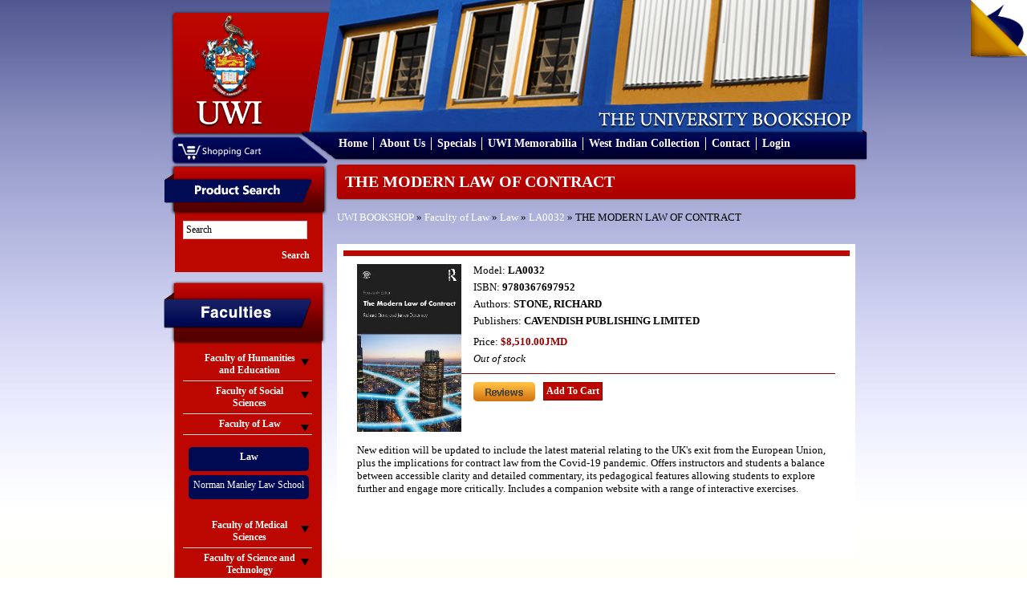

--- FILE ---
content_type: text/html; charset=UTF-8
request_url: https://bookshop.mona.uwi.edu/bookshop/product_info.php?cPath=75_42&products_id=1751&osCsid=5q7ge6dtsv695n3fau5p4n0vi0
body_size: 20023
content:
<!DOCTYPE html PUBLIC "-//W3C//DTD XHTML 1.0 Transitional//EN" "http://www.w3.org/TR/xhtml1/DTD/xhtml1-transitional.dtd">
<html xmlns="http://www.w3.org/1999/xhtml">
<head>
<meta content="text/html; charset=utf-8" http-equiv="Content-Type" />
<title>U.W.I - Mona Bookshop</title>
<base href="https://bookshop.mona.uwi.edu/bookshop/">
<link href="style/style.css" rel="stylesheet" type="text/css" />
<link rel="stylesheet" href="style/lightbox.css" type="text/css" media="screen" />
<link href="style/vt-style.css" rel="stylesheet" type="text/css" />

<script type="text/javascript" src="javascript/jquery.min.js"></script>
<script type="text/javascript" src="javascript/jquery.tools.tabs.js"></script>
<script type="text/javascript" src="javascript/jquery.cycle.all.min.js"></script>
<script type="text/javascript" src="javascript/input.js"></script>
<script type="text/javascript" src="javascript/scrollable.js"></script>
<script type="text/javascript" src="javascript/overlay.js"></script>
<script type="text/javascript" src="javascript/virtualtour.js"></script>

<!--[if IE 8]>

<style>
	.clearfix {
		display: inline-block;
	}
	
	.right-featured{margin-left:15px;}
</style>

<![endif]-->

<script type="text/javascript" src="javascript/core.js"></script>
<script language="javascript"><!--
function popupWindow(url) {
  window.open(url,'popupWindow','toolbar=no,location=no,directories=no,status=no,menubar=no,scrollbars=no,resizable=yes,copyhistory=no,width=100,height=100,screenX=150,screenY=150,top=150,left=150')
}
//--></script>
</head>

<body>

<div class="outer-body">
	<div class="banner clearfix">
		<div class="logo float-left">
			<a href="http://bookshop.mona.uwi.edu/bookshop/index.php?osCsid=5q7ge6dtsv695n3fau5p4n0vi0"><img src="images/uwi-logo.png" border="0" alt="" width="132" height="147"></a>
		</div>
		<div class="cart-area-background clearfix">			
			<div class="cart-dropdown float-left hidden">
				<div class="currency-label">Currencies</div>
				<div>
					<form name="currencies" action="https://bookshop.mona.uwi.edu/bookshop/product_info.php" method="get"><select name="currency" onChange="this.form.submit();" class="select"><option value="USD">US Dollar</option><option value="JMD" SELECTED>JMD Dollar</option></select><input type="hidden" name="cPath" value="75_42"><input type="hidden" name="products_id" value="1751"><input type="hidden" name="osCsid" value="5q7ge6dtsv695n3fau5p4n0vi0"></form>				</div>
			</div>
			<div class="shopping-cart float-left">
				<a href="http://bookshop.mona.uwi.edu/bookshop/shopping_cart.php?osCsid=5q7ge6dtsv695n3fau5p4n0vi0"><img src="images/shopping-cart.png"/></a>
			</div>			
		</div>
		
		<div class="menu clearfix">
			<ul>
				<li>
					<a href="http://bookshop.mona.uwi.edu/bookshop/index.php?osCsid=5q7ge6dtsv695n3fau5p4n0vi0">Home</a>
				</li>
				<li>
					<a href="http://bookshop.mona.uwi.edu/bookshop/about.php?osCsid=5q7ge6dtsv695n3fau5p4n0vi0">About Us</a>
				</li>
				<li>
					<a href="http://bookshop.mona.uwi.edu/bookshop/specials.php?osCsid=5q7ge6dtsv695n3fau5p4n0vi0">Specials</a>
				</li>
				<li>
					<a href="http://bookshop.mona.uwi.edu/bookshop/index.php?cPath=50&osCsid=5q7ge6dtsv695n3fau5p4n0vi0">UWI Memorabilia</a>
				</li>
				<li>
					<a href="http://bookshop.mona.uwi.edu/bookshop/index.php?cPath=71_86&osCsid=5q7ge6dtsv695n3fau5p4n0vi0">West Indian Collection</a>
				</li>
				<li>
					<a href="http://bookshop.mona.uwi.edu/bookshop/contact_us.php?osCsid=5q7ge6dtsv695n3fau5p4n0vi0">Contact</a>
				</li>
				<li>
					     
					<a href="http://bookshop.mona.uwi.edu/bookshop/login.php?osCsid=5q7ge6dtsv695n3fau5p4n0vi0">Login</a>
				</li>
			</ul>			
		</div>
	</div>
	
	<div class="main-content no-overflow-horizontal clearfix">
	
	<!-- left_navigation //-->
		<div class="float-left left-column">
			<div class="advance-search margin-bottom-larger">
				<div class="left-header-container"></div>
				<div class="left-column-background">
					<div class="left-content clearfix">
						<form name="search" action="https://bookshop.mona.uwi.edu/bookshop/advanced_search_result.php" method="get">							<input name="keywords" type="text" class="go" title="Search" id="search"/>
							
							<input class="search-button" type="submit" value="Search" />
						</form>
					</div>
				</div>
			</div>
			
			<div class="faculties margin-top-larger">
				<div class="faculties-header-container"></div>
				<div class="faculties-column-background">
					<div class="left-content clearfix">
						<!-- categories //-->

<div id="accordion"><div class="left-accordion-header hidden"></div><div class="pane hidden"></div><div class="left-accordion-header">Faculty of Humanities and Education</div><div class="pane"><div class="faculty-content"><a href="http://bookshop.mona.uwi.edu/bookshop/index.php?cPath=72_29&osCsid=5q7ge6dtsv695n3fau5p4n0vi0">Chinese</a></div><div class="faculty-content"><a href="http://bookshop.mona.uwi.edu/bookshop/index.php?cPath=72_32&osCsid=5q7ge6dtsv695n3fau5p4n0vi0">Cultural Studies</a></div><div class="faculty-content"><a href="http://bookshop.mona.uwi.edu/bookshop/index.php?cPath=72_33&osCsid=5q7ge6dtsv695n3fau5p4n0vi0">Education</a></div><div class="faculty-content"><a href="http://bookshop.mona.uwi.edu/bookshop/index.php?cPath=72_34&osCsid=5q7ge6dtsv695n3fau5p4n0vi0">English</a></div><div class="faculty-content"><a href="http://bookshop.mona.uwi.edu/bookshop/index.php?cPath=72_35&osCsid=5q7ge6dtsv695n3fau5p4n0vi0">French</a></div><div class="faculty-content"><a href="http://bookshop.mona.uwi.edu/bookshop/index.php?cPath=72_40&osCsid=5q7ge6dtsv695n3fau5p4n0vi0">History</a></div><div class="faculty-content"><a href="http://bookshop.mona.uwi.edu/bookshop/index.php?cPath=72_41&osCsid=5q7ge6dtsv695n3fau5p4n0vi0">Japanese</a></div><div class="faculty-content"><a href="http://bookshop.mona.uwi.edu/bookshop/index.php?cPath=72_43&osCsid=5q7ge6dtsv695n3fau5p4n0vi0">Library Studies</a></div><div class="faculty-content"><a href="http://bookshop.mona.uwi.edu/bookshop/index.php?cPath=72_44&osCsid=5q7ge6dtsv695n3fau5p4n0vi0">Linguistics & use of English</a></div><div class="faculty-content"><a href="http://bookshop.mona.uwi.edu/bookshop/index.php?cPath=72_46&osCsid=5q7ge6dtsv695n3fau5p4n0vi0">Mass Communication</a></div><div class="faculty-content"><a href="http://bookshop.mona.uwi.edu/bookshop/index.php?cPath=72_57&osCsid=5q7ge6dtsv695n3fau5p4n0vi0">Philosophy</a></div><div class="faculty-content"><a href="http://bookshop.mona.uwi.edu/bookshop/index.php?cPath=72_61&osCsid=5q7ge6dtsv695n3fau5p4n0vi0">Portuguese</a></div><div class="faculty-content"><a href="http://bookshop.mona.uwi.edu/bookshop/index.php?cPath=72_68&osCsid=5q7ge6dtsv695n3fau5p4n0vi0">Spanish</a></div></div><div class="left-accordion-header">Faculty of Social Sciences</div><div class="pane"><div class="faculty-content"><a href="http://bookshop.mona.uwi.edu/bookshop/index.php?cPath=73_74&osCsid=5q7ge6dtsv695n3fau5p4n0vi0">Economics</a></div><div class="faculty-content"><a href="http://bookshop.mona.uwi.edu/bookshop/index.php?cPath=73_36&osCsid=5q7ge6dtsv695n3fau5p4n0vi0">Gender Studies</a></div><div class="faculty-content"><a href="http://bookshop.mona.uwi.edu/bookshop/index.php?cPath=73_39&osCsid=5q7ge6dtsv695n3fau5p4n0vi0">Government</a></div><div class="faculty-content"><a href="http://bookshop.mona.uwi.edu/bookshop/index.php?cPath=73_21&osCsid=5q7ge6dtsv695n3fau5p4n0vi0">Management Studies</a></div><div class="faculty-content"><a href="http://bookshop.mona.uwi.edu/bookshop/index.php?cPath=73_67&osCsid=5q7ge6dtsv695n3fau5p4n0vi0">Sociology & Social Work</a></div></div><div class="left-accordion-header">Faculty of Law</div><div class="pane" style="display:block"><div class="faculty-content"><a href="http://bookshop.mona.uwi.edu/bookshop/index.php?cPath=75_42&osCsid=5q7ge6dtsv695n3fau5p4n0vi0"><strong>Law</strong></a></div><div class="faculty-content"><a href="http://bookshop.mona.uwi.edu/bookshop/index.php?cPath=75_76&osCsid=5q7ge6dtsv695n3fau5p4n0vi0">Norman Manley Law School</a></div></div><div class="left-accordion-header">Faculty of Medical Sciences</div><div class="pane"><div class="faculty-content"><a href="http://bookshop.mona.uwi.edu/bookshop/index.php?cPath=77_78&osCsid=5q7ge6dtsv695n3fau5p4n0vi0">Advanced Nursing</a></div><div class="faculty-content"><a href="http://bookshop.mona.uwi.edu/bookshop/index.php?cPath=77_80&osCsid=5q7ge6dtsv695n3fau5p4n0vi0">Anaesthetic</a></div><div class="faculty-content"><a href="http://bookshop.mona.uwi.edu/bookshop/index.php?cPath=77_79&osCsid=5q7ge6dtsv695n3fau5p4n0vi0">Anatomy</a></div><div class="faculty-content"><a href="http://bookshop.mona.uwi.edu/bookshop/index.php?cPath=77_81&osCsid=5q7ge6dtsv695n3fau5p4n0vi0">Forensic Science</a></div><div class="faculty-content"><a href="http://bookshop.mona.uwi.edu/bookshop/index.php?cPath=77_48&osCsid=5q7ge6dtsv695n3fau5p4n0vi0">Medical Miscellaneous</a></div><div class="faculty-content"><a href="http://bookshop.mona.uwi.edu/bookshop/index.php?cPath=77_49&osCsid=5q7ge6dtsv695n3fau5p4n0vi0">Medicine</a></div><div class="faculty-content"><a href="http://bookshop.mona.uwi.edu/bookshop/index.php?cPath=77_51&osCsid=5q7ge6dtsv695n3fau5p4n0vi0">Microbiology</a></div><div class="faculty-content"><a href="http://bookshop.mona.uwi.edu/bookshop/index.php?cPath=77_53&osCsid=5q7ge6dtsv695n3fau5p4n0vi0">Nursing</a></div><div class="faculty-content"><a href="http://bookshop.mona.uwi.edu/bookshop/index.php?cPath=77_54&osCsid=5q7ge6dtsv695n3fau5p4n0vi0">Obstetrics & Gynaecology</a></div><div class="faculty-content"><a href="http://bookshop.mona.uwi.edu/bookshop/index.php?cPath=77_55&osCsid=5q7ge6dtsv695n3fau5p4n0vi0">Pathology</a></div><div class="faculty-content"><a href="http://bookshop.mona.uwi.edu/bookshop/index.php?cPath=77_56&osCsid=5q7ge6dtsv695n3fau5p4n0vi0">Pharmacology</a></div><div class="faculty-content"><a href="http://bookshop.mona.uwi.edu/bookshop/index.php?cPath=77_58&osCsid=5q7ge6dtsv695n3fau5p4n0vi0">Physical Therapy</a></div><div class="faculty-content"><a href="http://bookshop.mona.uwi.edu/bookshop/index.php?cPath=77_60&osCsid=5q7ge6dtsv695n3fau5p4n0vi0">Physiology</a></div><div class="faculty-content"><a href="http://bookshop.mona.uwi.edu/bookshop/index.php?cPath=77_62&osCsid=5q7ge6dtsv695n3fau5p4n0vi0">Psychiatry</a></div><div class="faculty-content"><a href="http://bookshop.mona.uwi.edu/bookshop/index.php?cPath=77_63&osCsid=5q7ge6dtsv695n3fau5p4n0vi0">Radiology</a></div><div class="faculty-content"><a href="http://bookshop.mona.uwi.edu/bookshop/index.php?cPath=77_109&osCsid=5q7ge6dtsv695n3fau5p4n0vi0">Social & Preventitive Medicine</a></div><div class="faculty-content"><a href="http://bookshop.mona.uwi.edu/bookshop/index.php?cPath=77_70&osCsid=5q7ge6dtsv695n3fau5p4n0vi0">Surgery</a></div></div><div class="left-accordion-header">Faculty of Science and Technology</div><div class="pane"><div class="faculty-content"><a href="http://bookshop.mona.uwi.edu/bookshop/index.php?cPath=82_83&osCsid=5q7ge6dtsv695n3fau5p4n0vi0">Biochemistry</a></div><div class="faculty-content"><a href="http://bookshop.mona.uwi.edu/bookshop/index.php?cPath=82_84&osCsid=5q7ge6dtsv695n3fau5p4n0vi0">Botany</a></div><div class="faculty-content"><a href="http://bookshop.mona.uwi.edu/bookshop/index.php?cPath=82_28&osCsid=5q7ge6dtsv695n3fau5p4n0vi0">Chemistry</a></div><div class="faculty-content"><a href="http://bookshop.mona.uwi.edu/bookshop/index.php?cPath=82_31&osCsid=5q7ge6dtsv695n3fau5p4n0vi0">Computer Science</a></div><div class="faculty-content"><a href="http://bookshop.mona.uwi.edu/bookshop/index.php?cPath=82_37&osCsid=5q7ge6dtsv695n3fau5p4n0vi0">Geography</a></div><div class="faculty-content"><a href="http://bookshop.mona.uwi.edu/bookshop/index.php?cPath=82_38&osCsid=5q7ge6dtsv695n3fau5p4n0vi0">Geology</a></div><div class="faculty-content"><a href="http://bookshop.mona.uwi.edu/bookshop/index.php?cPath=82_47&osCsid=5q7ge6dtsv695n3fau5p4n0vi0">Mathematics</a></div><div class="faculty-content"><a href="http://bookshop.mona.uwi.edu/bookshop/index.php?cPath=82_59&osCsid=5q7ge6dtsv695n3fau5p4n0vi0">Physics</a></div><div class="faculty-content"><a href="http://bookshop.mona.uwi.edu/bookshop/index.php?cPath=82_22&osCsid=5q7ge6dtsv695n3fau5p4n0vi0">Zoology</a></div></div></div><!-- categories_eof //-->
					</div>
				</div>
				<div class="left-footer"></div>
			</div>
				
			<div class="left-other-container margin-top-larger">
				<div class="other-content">
					<ul class="other-list">
						<li><a href="http://bookshop.mona.uwi.edu/bookshop/index.php?cPath=85&osCsid=5q7ge6dtsv695n3fau5p4n0vi0">Others</a></li>
<li><a href="http://bookshop.mona.uwi.edu/bookshop/index.php?cPath=50&osCsid=5q7ge6dtsv695n3fau5p4n0vi0">UWI Memorabilia</a></li>
<li><a href="http://bookshop.mona.uwi.edu/bookshop/index.php?cPath=71&osCsid=5q7ge6dtsv695n3fau5p4n0vi0">Caribbean Collection</a></li>
						<li><a href="http://webdev.uwimona.edu.jm/bookshop/booklistform/">Online Booklist</a></li>
					</ul>
				</div>
			</div>

</div>
		<!-- left_navigation_eof //-->
		
	<div class="float-left right-content-area">	<script src="javascript/prototype.js" type="text/javascript"></script>
	<script src="javascript/scriptaculous.js?load=effects,builder" type="text/javascript"></script>
	<script src="javascript/lightbox.js" type="text/javascript"></script>
	
<!-- header_eof //-->
<!-- body_text //-->
	<form name="cart_quantity" action="https://bookshop.mona.uwi.edu/bookshop/product_info.php?cPath=75_42&products_id=1751&action=add_product&osCsid=5q7ge6dtsv695n3fau5p4n0vi0" method="post">	

<div class="page-header">
	THE MODERN LAW OF CONTRACT</div>
<div class="margin-bottom">
	<div class="left_part"><a href="http://bookshop.mona.uwi.edu/bookshop/index.php?osCsid=5q7ge6dtsv695n3fau5p4n0vi0" class="headerNavigation">UWI BOOKSHOP</a> &raquo; <a href="http://bookshop.mona.uwi.edu/bookshop/index.php?cPath=75&osCsid=5q7ge6dtsv695n3fau5p4n0vi0" class="headerNavigation">Faculty of Law</a> &raquo; <a href="http://bookshop.mona.uwi.edu/bookshop/index.php?cPath=75_42&osCsid=5q7ge6dtsv695n3fau5p4n0vi0" class="headerNavigation">Law</a> &raquo; <a href="http://bookshop.mona.uwi.edu/bookshop/product_info.php?cPath=75_42&products_id=1751&osCsid=5q7ge6dtsv695n3fau5p4n0vi0" class="headerNavigation">LA0032</a> &raquo;  THE MODERN LAW OF CONTRACT</div>
</div>

	

	<div class="products clearfix">
				<div class="products-container-left">
			<a rel="lightbox" href="images/../images/LA0032.jpg">
				<img src="images/../images/LA0032.jpg" alt="THE MODERN LAW OF CONTRACT"/>			
			</a>
		</div>
				<div class="products-container-right">
			<div>Model: <span class="font-bold">LA0032</span></div>
						<div class="margin-top">ISBN: <span class="font-bold">9780367697952</span></div>
						<div class="margin-top">Authors: <span class="font-bold">STONE, RICHARD</span></div>
						<div class="margin-top margin-bottom-larger">Publishers: <span class="font-bold">CAVENDISH PUBLISHING LIMITED</span></div>
							
			<div class="margin-top-larger">Price: <b class="productSpecialPrice">$8,510.00JMD</b></div>
			
			<!--Commented out by Derval.. updated ************************************************-->
						
			<!--End of comment******************************************************************************-->
			
						
			<div class="margin-top margin-bottom-larger"><em>Out of stock</em></div>
				
									<div class="margin-top2">This product was added to our catalog on Monday 12 September, 2011.</div>			
						
			<div class="clearfix separator" style="margin-top:10px;padding-top:10px;">
				<div class="float-left"  style="margin-right:10px;">
					<a href="http://bookshop.mona.uwi.edu/bookshop/product_reviews.php?cPath=75_42&products_id=1751&osCsid=5q7ge6dtsv695n3fau5p4n0vi0"><img src="includes/languages/english/images/buttons/button_reviews.gif" border="0" alt="Reviews" title=" Reviews " width="77" height="24"></a>				</div>
				<div class="float-left">
					<input type="hidden" name="products_id" value="1751"/>
					<!-- Start JLG Disable Buy Now and Shopping Cart -->
						<input type="submit" class="general-button" value="Add To Cart"/>						<!-- End JLG Disable Buy Now and Shopping Cart -->
					<!-- <input type="submit" class="general-button" value="Add To Cart"/> -->
				</div>			
			</div>	
			
		</div>
		<div class="desc margin-top">New edition will be updated to include the latest material relating to the UK's exit from the European Union, plus the implications for contract law from the Covid-19 pandemic.

Offers instructors and students a balance between accessible clarity and detailed commentary, its pedagogical features allowing students to explore further and engage more critically.

Includes a companion website with a range of interactive exercises.</div>
		
		
	
	




</div>
	</form>
<!-- body_eof //-->

<!-- footer //-->
		</div>
	</div>
	
<div class="footer">
		<div class="footer-departments">
			<h2>Departments</h2>
			<ul>
				<li>
					<a href="http://www.mona.uwi.edu/administration/" target="_blank">Administration</a>
				</li>
				<li>
					<a href="http://www.mona.uwi.edu/campuslife/" target="_blank">Campus Life</a>
				</li>
				<li>
					<a href="http://www.mona.uwi.edu/research/" target="_blank">Research and Libraries</a>
				</li>
				<li>
					<a href="http://www.mona.uwi.edu/systems/" target="_blank">Online Systems</a>
				</li>
				<li>
					<a href="http://www.mona.uwi.edu/faculties/" target="_blank">Academics</a>
				</li>
				<li>
					<a href="http://www.mona.uwi.edu/programmes/" target="_blank">Programmes</a>
				</li>
			</ul>
		</div>
		<div class="footer-faculties">
			<h2>Faculties</h2>
			<ul>
								    <li>
						<a href="http://www.mona.uwi.edu/humed/" target="_blank">Faculty of Humanities and Education</a>
					</li>
					<li>
					<a href="http://myspot.mona.uwi.edu/socsci/" target="_blank">Faculty of Social Sciences</a>
					</li>
					<li><a href="http://myspot.mona.uwi.edu/law/" target="_blank">Faculty of Law</a>
					</li>
					<li><a href="http://www.mona.uwi.edu/fms/" target="_blank">Faculty of Medical Sciences</a>
					</li> 
					<li><a href="http://myspot.mona.uwi.edu/fpas/" target="_blank">Faculty of Science and Technology</a>
					</li>

			</ul>
		</div>
		<div class="footer-social">
			<div class="footer-fb-container">
				<a href="http://www.facebook.com/uwibookshop" target="_blank">
	   				<img src="images/facebook.png" alt="" />
	   				<span style="font-size:9px;color:#ffffff;position:absolute;top:13px;left:20px">Facebook.com/uwibookshop</span>
	   			</a>
			</div>
			<div class="footer-twitter-container">
				<a href="https://twitter.com/uwibookshopmona?lang=en" target="_blank">
	   				<img src="images/twitter.png" alt width="28px" />	   				
	   				<span style="font-size:9px;color:#ffffff;position:absolute;top:13px;left:40px">Twitter</span>
	   			</a>

			</div>
			<div class="bottom-policy">
				<a href="http://bookshop.mona.uwi.edu/bookshop/return_policy.php?osCsid=5q7ge6dtsv695n3fau5p4n0vi0">Return Policy</a> | <a href="http://bookshop.mona.uwi.edu/bookshop/shipping_policy.php?osCsid=5q7ge6dtsv695n3fau5p4n0vi0">Shipping Policy</a>
			</div>
		</div>
	</div>
	<div class="copyright">
		Copyright &copy; 2011 UWI BookShop All rights reserved. | Site Design and Development by: <a href="http://blitzwebdesign.com">Blitz Web Design</a>
	</div>

	<!-- Virtual tour -->
	<div class="virtual-tour"><div class="vt-prev"></div><div class="image-container"><div class="image-box"><!-- -!!!!!!!!!!!!!!!!!!!!--><!--root element for the items--><div class="vt-items"></div><!-- -!!!!!!!!!!!!!!!!!!!!--><div class="close"></div></div></div><div class="vt-next"id="vt-next"></div><div class="vt-description"></div></div>
	<div class="pageflip-container">
		<div id="pageflip"><a href="#" id="open" title="Take the Virtual Tour"><img src="images/page_flip.png"alt=""/><span class="msg_block">Take the Virtual Tour</span></a></div>
	<div>
	<!-- ends -->

</body>

</html>


--- FILE ---
content_type: text/css
request_url: https://bookshop.mona.uwi.edu/bookshop/style/vt-style.css
body_size: 1736
content:
@charset "utf-8";
.virtual-tour {
	height: 575px;
	width: 790px;
	position:relative;
	display:none;
}

.image-container {
	background-image: url(images/image-container.png);
	height: 505px;
	width: 720px;
	position: absolute;
	left:35px;
	top:35px;
}

.image-box {
	height: 485px;
	width: 700px;
	position: relative;
	left: 10px;
	top: 10px;
	overflow:hidden;
}

.image-box .vt-items {
	/* this cannot be too large */
	width:20000em;
	position:absolute;
}

.close,.vt-prev,.vt-next{
	cursor:pointer;	
}

.close {
	background-image: url(images/closeov.png);
	height: 24px;
	width: 24px;
	position: absolute;
	top: 5px;
	right: 5px;
}

.vt-prev {
	background-image: url(images/vt-prev.png);
	height: 30px;
	width: 24px;
	position: absolute;
	left: 5px;
	top: 272.5px;
}


.vt-next {
	background-image: url(images/vt-next.png);
	height: 30px;
	width: 24px;
	position: absolute;
	right: 5px;
	top: 272.5px;
}

.vt-description {
	background: url(images/descbg.png);
	padding: 10px;
	width: 540px;
	position: absolute;
	bottom:10px;
	right: 35px;
	z-index:99999;
	color:#ffffff;
}

.vt-pics{
	height: 485px;
	width: 700px;
	margin:0px;
	float:left;
}

.vt-disabled,.vt-pic-desc{
	display:none;	
}


.dc-left-arrow,.dc-right-arrow {z-index: 999;}

/**************************************************/
.pageflip-container{
	position: absolute;
	top:0px;
	right:0px;
}

#pageflip {
	position: relative;
}
#pageflip img {
	width: 70px; 
	height: 72px;
	z-index: 99;
	position: absolute;
	right: 0; top: 0;
	-ms-interpolation-mode: bicubic;
}
#pageflip .msg_block {
	width: 70px; 
	height: 70px;
	position: absolute;
	z-index: 50;
	right: 0; top: 0;
	text-indent: -9999px;
	background:#ffffff url(../images/virtualtour.png) no-repeat right top;;
}